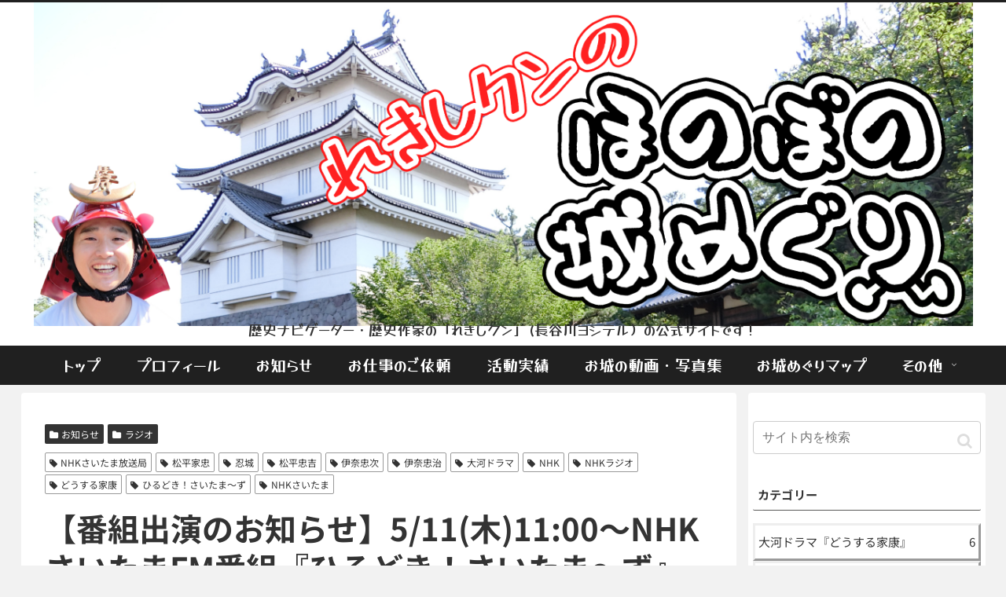

--- FILE ---
content_type: text/html; charset=utf-8
request_url: https://www.google.com/recaptcha/api2/anchor?ar=1&k=6Lf-tmUfAAAAAGLi4pusCh1DYdBfFxWrReY41K43&co=aHR0cHM6Ly9yZWtpc2hpLWt1bi5jb206NDQz&hl=en&v=PoyoqOPhxBO7pBk68S4YbpHZ&size=invisible&anchor-ms=20000&execute-ms=30000&cb=cgimxje98bn
body_size: 48741
content:
<!DOCTYPE HTML><html dir="ltr" lang="en"><head><meta http-equiv="Content-Type" content="text/html; charset=UTF-8">
<meta http-equiv="X-UA-Compatible" content="IE=edge">
<title>reCAPTCHA</title>
<style type="text/css">
/* cyrillic-ext */
@font-face {
  font-family: 'Roboto';
  font-style: normal;
  font-weight: 400;
  font-stretch: 100%;
  src: url(//fonts.gstatic.com/s/roboto/v48/KFO7CnqEu92Fr1ME7kSn66aGLdTylUAMa3GUBHMdazTgWw.woff2) format('woff2');
  unicode-range: U+0460-052F, U+1C80-1C8A, U+20B4, U+2DE0-2DFF, U+A640-A69F, U+FE2E-FE2F;
}
/* cyrillic */
@font-face {
  font-family: 'Roboto';
  font-style: normal;
  font-weight: 400;
  font-stretch: 100%;
  src: url(//fonts.gstatic.com/s/roboto/v48/KFO7CnqEu92Fr1ME7kSn66aGLdTylUAMa3iUBHMdazTgWw.woff2) format('woff2');
  unicode-range: U+0301, U+0400-045F, U+0490-0491, U+04B0-04B1, U+2116;
}
/* greek-ext */
@font-face {
  font-family: 'Roboto';
  font-style: normal;
  font-weight: 400;
  font-stretch: 100%;
  src: url(//fonts.gstatic.com/s/roboto/v48/KFO7CnqEu92Fr1ME7kSn66aGLdTylUAMa3CUBHMdazTgWw.woff2) format('woff2');
  unicode-range: U+1F00-1FFF;
}
/* greek */
@font-face {
  font-family: 'Roboto';
  font-style: normal;
  font-weight: 400;
  font-stretch: 100%;
  src: url(//fonts.gstatic.com/s/roboto/v48/KFO7CnqEu92Fr1ME7kSn66aGLdTylUAMa3-UBHMdazTgWw.woff2) format('woff2');
  unicode-range: U+0370-0377, U+037A-037F, U+0384-038A, U+038C, U+038E-03A1, U+03A3-03FF;
}
/* math */
@font-face {
  font-family: 'Roboto';
  font-style: normal;
  font-weight: 400;
  font-stretch: 100%;
  src: url(//fonts.gstatic.com/s/roboto/v48/KFO7CnqEu92Fr1ME7kSn66aGLdTylUAMawCUBHMdazTgWw.woff2) format('woff2');
  unicode-range: U+0302-0303, U+0305, U+0307-0308, U+0310, U+0312, U+0315, U+031A, U+0326-0327, U+032C, U+032F-0330, U+0332-0333, U+0338, U+033A, U+0346, U+034D, U+0391-03A1, U+03A3-03A9, U+03B1-03C9, U+03D1, U+03D5-03D6, U+03F0-03F1, U+03F4-03F5, U+2016-2017, U+2034-2038, U+203C, U+2040, U+2043, U+2047, U+2050, U+2057, U+205F, U+2070-2071, U+2074-208E, U+2090-209C, U+20D0-20DC, U+20E1, U+20E5-20EF, U+2100-2112, U+2114-2115, U+2117-2121, U+2123-214F, U+2190, U+2192, U+2194-21AE, U+21B0-21E5, U+21F1-21F2, U+21F4-2211, U+2213-2214, U+2216-22FF, U+2308-230B, U+2310, U+2319, U+231C-2321, U+2336-237A, U+237C, U+2395, U+239B-23B7, U+23D0, U+23DC-23E1, U+2474-2475, U+25AF, U+25B3, U+25B7, U+25BD, U+25C1, U+25CA, U+25CC, U+25FB, U+266D-266F, U+27C0-27FF, U+2900-2AFF, U+2B0E-2B11, U+2B30-2B4C, U+2BFE, U+3030, U+FF5B, U+FF5D, U+1D400-1D7FF, U+1EE00-1EEFF;
}
/* symbols */
@font-face {
  font-family: 'Roboto';
  font-style: normal;
  font-weight: 400;
  font-stretch: 100%;
  src: url(//fonts.gstatic.com/s/roboto/v48/KFO7CnqEu92Fr1ME7kSn66aGLdTylUAMaxKUBHMdazTgWw.woff2) format('woff2');
  unicode-range: U+0001-000C, U+000E-001F, U+007F-009F, U+20DD-20E0, U+20E2-20E4, U+2150-218F, U+2190, U+2192, U+2194-2199, U+21AF, U+21E6-21F0, U+21F3, U+2218-2219, U+2299, U+22C4-22C6, U+2300-243F, U+2440-244A, U+2460-24FF, U+25A0-27BF, U+2800-28FF, U+2921-2922, U+2981, U+29BF, U+29EB, U+2B00-2BFF, U+4DC0-4DFF, U+FFF9-FFFB, U+10140-1018E, U+10190-1019C, U+101A0, U+101D0-101FD, U+102E0-102FB, U+10E60-10E7E, U+1D2C0-1D2D3, U+1D2E0-1D37F, U+1F000-1F0FF, U+1F100-1F1AD, U+1F1E6-1F1FF, U+1F30D-1F30F, U+1F315, U+1F31C, U+1F31E, U+1F320-1F32C, U+1F336, U+1F378, U+1F37D, U+1F382, U+1F393-1F39F, U+1F3A7-1F3A8, U+1F3AC-1F3AF, U+1F3C2, U+1F3C4-1F3C6, U+1F3CA-1F3CE, U+1F3D4-1F3E0, U+1F3ED, U+1F3F1-1F3F3, U+1F3F5-1F3F7, U+1F408, U+1F415, U+1F41F, U+1F426, U+1F43F, U+1F441-1F442, U+1F444, U+1F446-1F449, U+1F44C-1F44E, U+1F453, U+1F46A, U+1F47D, U+1F4A3, U+1F4B0, U+1F4B3, U+1F4B9, U+1F4BB, U+1F4BF, U+1F4C8-1F4CB, U+1F4D6, U+1F4DA, U+1F4DF, U+1F4E3-1F4E6, U+1F4EA-1F4ED, U+1F4F7, U+1F4F9-1F4FB, U+1F4FD-1F4FE, U+1F503, U+1F507-1F50B, U+1F50D, U+1F512-1F513, U+1F53E-1F54A, U+1F54F-1F5FA, U+1F610, U+1F650-1F67F, U+1F687, U+1F68D, U+1F691, U+1F694, U+1F698, U+1F6AD, U+1F6B2, U+1F6B9-1F6BA, U+1F6BC, U+1F6C6-1F6CF, U+1F6D3-1F6D7, U+1F6E0-1F6EA, U+1F6F0-1F6F3, U+1F6F7-1F6FC, U+1F700-1F7FF, U+1F800-1F80B, U+1F810-1F847, U+1F850-1F859, U+1F860-1F887, U+1F890-1F8AD, U+1F8B0-1F8BB, U+1F8C0-1F8C1, U+1F900-1F90B, U+1F93B, U+1F946, U+1F984, U+1F996, U+1F9E9, U+1FA00-1FA6F, U+1FA70-1FA7C, U+1FA80-1FA89, U+1FA8F-1FAC6, U+1FACE-1FADC, U+1FADF-1FAE9, U+1FAF0-1FAF8, U+1FB00-1FBFF;
}
/* vietnamese */
@font-face {
  font-family: 'Roboto';
  font-style: normal;
  font-weight: 400;
  font-stretch: 100%;
  src: url(//fonts.gstatic.com/s/roboto/v48/KFO7CnqEu92Fr1ME7kSn66aGLdTylUAMa3OUBHMdazTgWw.woff2) format('woff2');
  unicode-range: U+0102-0103, U+0110-0111, U+0128-0129, U+0168-0169, U+01A0-01A1, U+01AF-01B0, U+0300-0301, U+0303-0304, U+0308-0309, U+0323, U+0329, U+1EA0-1EF9, U+20AB;
}
/* latin-ext */
@font-face {
  font-family: 'Roboto';
  font-style: normal;
  font-weight: 400;
  font-stretch: 100%;
  src: url(//fonts.gstatic.com/s/roboto/v48/KFO7CnqEu92Fr1ME7kSn66aGLdTylUAMa3KUBHMdazTgWw.woff2) format('woff2');
  unicode-range: U+0100-02BA, U+02BD-02C5, U+02C7-02CC, U+02CE-02D7, U+02DD-02FF, U+0304, U+0308, U+0329, U+1D00-1DBF, U+1E00-1E9F, U+1EF2-1EFF, U+2020, U+20A0-20AB, U+20AD-20C0, U+2113, U+2C60-2C7F, U+A720-A7FF;
}
/* latin */
@font-face {
  font-family: 'Roboto';
  font-style: normal;
  font-weight: 400;
  font-stretch: 100%;
  src: url(//fonts.gstatic.com/s/roboto/v48/KFO7CnqEu92Fr1ME7kSn66aGLdTylUAMa3yUBHMdazQ.woff2) format('woff2');
  unicode-range: U+0000-00FF, U+0131, U+0152-0153, U+02BB-02BC, U+02C6, U+02DA, U+02DC, U+0304, U+0308, U+0329, U+2000-206F, U+20AC, U+2122, U+2191, U+2193, U+2212, U+2215, U+FEFF, U+FFFD;
}
/* cyrillic-ext */
@font-face {
  font-family: 'Roboto';
  font-style: normal;
  font-weight: 500;
  font-stretch: 100%;
  src: url(//fonts.gstatic.com/s/roboto/v48/KFO7CnqEu92Fr1ME7kSn66aGLdTylUAMa3GUBHMdazTgWw.woff2) format('woff2');
  unicode-range: U+0460-052F, U+1C80-1C8A, U+20B4, U+2DE0-2DFF, U+A640-A69F, U+FE2E-FE2F;
}
/* cyrillic */
@font-face {
  font-family: 'Roboto';
  font-style: normal;
  font-weight: 500;
  font-stretch: 100%;
  src: url(//fonts.gstatic.com/s/roboto/v48/KFO7CnqEu92Fr1ME7kSn66aGLdTylUAMa3iUBHMdazTgWw.woff2) format('woff2');
  unicode-range: U+0301, U+0400-045F, U+0490-0491, U+04B0-04B1, U+2116;
}
/* greek-ext */
@font-face {
  font-family: 'Roboto';
  font-style: normal;
  font-weight: 500;
  font-stretch: 100%;
  src: url(//fonts.gstatic.com/s/roboto/v48/KFO7CnqEu92Fr1ME7kSn66aGLdTylUAMa3CUBHMdazTgWw.woff2) format('woff2');
  unicode-range: U+1F00-1FFF;
}
/* greek */
@font-face {
  font-family: 'Roboto';
  font-style: normal;
  font-weight: 500;
  font-stretch: 100%;
  src: url(//fonts.gstatic.com/s/roboto/v48/KFO7CnqEu92Fr1ME7kSn66aGLdTylUAMa3-UBHMdazTgWw.woff2) format('woff2');
  unicode-range: U+0370-0377, U+037A-037F, U+0384-038A, U+038C, U+038E-03A1, U+03A3-03FF;
}
/* math */
@font-face {
  font-family: 'Roboto';
  font-style: normal;
  font-weight: 500;
  font-stretch: 100%;
  src: url(//fonts.gstatic.com/s/roboto/v48/KFO7CnqEu92Fr1ME7kSn66aGLdTylUAMawCUBHMdazTgWw.woff2) format('woff2');
  unicode-range: U+0302-0303, U+0305, U+0307-0308, U+0310, U+0312, U+0315, U+031A, U+0326-0327, U+032C, U+032F-0330, U+0332-0333, U+0338, U+033A, U+0346, U+034D, U+0391-03A1, U+03A3-03A9, U+03B1-03C9, U+03D1, U+03D5-03D6, U+03F0-03F1, U+03F4-03F5, U+2016-2017, U+2034-2038, U+203C, U+2040, U+2043, U+2047, U+2050, U+2057, U+205F, U+2070-2071, U+2074-208E, U+2090-209C, U+20D0-20DC, U+20E1, U+20E5-20EF, U+2100-2112, U+2114-2115, U+2117-2121, U+2123-214F, U+2190, U+2192, U+2194-21AE, U+21B0-21E5, U+21F1-21F2, U+21F4-2211, U+2213-2214, U+2216-22FF, U+2308-230B, U+2310, U+2319, U+231C-2321, U+2336-237A, U+237C, U+2395, U+239B-23B7, U+23D0, U+23DC-23E1, U+2474-2475, U+25AF, U+25B3, U+25B7, U+25BD, U+25C1, U+25CA, U+25CC, U+25FB, U+266D-266F, U+27C0-27FF, U+2900-2AFF, U+2B0E-2B11, U+2B30-2B4C, U+2BFE, U+3030, U+FF5B, U+FF5D, U+1D400-1D7FF, U+1EE00-1EEFF;
}
/* symbols */
@font-face {
  font-family: 'Roboto';
  font-style: normal;
  font-weight: 500;
  font-stretch: 100%;
  src: url(//fonts.gstatic.com/s/roboto/v48/KFO7CnqEu92Fr1ME7kSn66aGLdTylUAMaxKUBHMdazTgWw.woff2) format('woff2');
  unicode-range: U+0001-000C, U+000E-001F, U+007F-009F, U+20DD-20E0, U+20E2-20E4, U+2150-218F, U+2190, U+2192, U+2194-2199, U+21AF, U+21E6-21F0, U+21F3, U+2218-2219, U+2299, U+22C4-22C6, U+2300-243F, U+2440-244A, U+2460-24FF, U+25A0-27BF, U+2800-28FF, U+2921-2922, U+2981, U+29BF, U+29EB, U+2B00-2BFF, U+4DC0-4DFF, U+FFF9-FFFB, U+10140-1018E, U+10190-1019C, U+101A0, U+101D0-101FD, U+102E0-102FB, U+10E60-10E7E, U+1D2C0-1D2D3, U+1D2E0-1D37F, U+1F000-1F0FF, U+1F100-1F1AD, U+1F1E6-1F1FF, U+1F30D-1F30F, U+1F315, U+1F31C, U+1F31E, U+1F320-1F32C, U+1F336, U+1F378, U+1F37D, U+1F382, U+1F393-1F39F, U+1F3A7-1F3A8, U+1F3AC-1F3AF, U+1F3C2, U+1F3C4-1F3C6, U+1F3CA-1F3CE, U+1F3D4-1F3E0, U+1F3ED, U+1F3F1-1F3F3, U+1F3F5-1F3F7, U+1F408, U+1F415, U+1F41F, U+1F426, U+1F43F, U+1F441-1F442, U+1F444, U+1F446-1F449, U+1F44C-1F44E, U+1F453, U+1F46A, U+1F47D, U+1F4A3, U+1F4B0, U+1F4B3, U+1F4B9, U+1F4BB, U+1F4BF, U+1F4C8-1F4CB, U+1F4D6, U+1F4DA, U+1F4DF, U+1F4E3-1F4E6, U+1F4EA-1F4ED, U+1F4F7, U+1F4F9-1F4FB, U+1F4FD-1F4FE, U+1F503, U+1F507-1F50B, U+1F50D, U+1F512-1F513, U+1F53E-1F54A, U+1F54F-1F5FA, U+1F610, U+1F650-1F67F, U+1F687, U+1F68D, U+1F691, U+1F694, U+1F698, U+1F6AD, U+1F6B2, U+1F6B9-1F6BA, U+1F6BC, U+1F6C6-1F6CF, U+1F6D3-1F6D7, U+1F6E0-1F6EA, U+1F6F0-1F6F3, U+1F6F7-1F6FC, U+1F700-1F7FF, U+1F800-1F80B, U+1F810-1F847, U+1F850-1F859, U+1F860-1F887, U+1F890-1F8AD, U+1F8B0-1F8BB, U+1F8C0-1F8C1, U+1F900-1F90B, U+1F93B, U+1F946, U+1F984, U+1F996, U+1F9E9, U+1FA00-1FA6F, U+1FA70-1FA7C, U+1FA80-1FA89, U+1FA8F-1FAC6, U+1FACE-1FADC, U+1FADF-1FAE9, U+1FAF0-1FAF8, U+1FB00-1FBFF;
}
/* vietnamese */
@font-face {
  font-family: 'Roboto';
  font-style: normal;
  font-weight: 500;
  font-stretch: 100%;
  src: url(//fonts.gstatic.com/s/roboto/v48/KFO7CnqEu92Fr1ME7kSn66aGLdTylUAMa3OUBHMdazTgWw.woff2) format('woff2');
  unicode-range: U+0102-0103, U+0110-0111, U+0128-0129, U+0168-0169, U+01A0-01A1, U+01AF-01B0, U+0300-0301, U+0303-0304, U+0308-0309, U+0323, U+0329, U+1EA0-1EF9, U+20AB;
}
/* latin-ext */
@font-face {
  font-family: 'Roboto';
  font-style: normal;
  font-weight: 500;
  font-stretch: 100%;
  src: url(//fonts.gstatic.com/s/roboto/v48/KFO7CnqEu92Fr1ME7kSn66aGLdTylUAMa3KUBHMdazTgWw.woff2) format('woff2');
  unicode-range: U+0100-02BA, U+02BD-02C5, U+02C7-02CC, U+02CE-02D7, U+02DD-02FF, U+0304, U+0308, U+0329, U+1D00-1DBF, U+1E00-1E9F, U+1EF2-1EFF, U+2020, U+20A0-20AB, U+20AD-20C0, U+2113, U+2C60-2C7F, U+A720-A7FF;
}
/* latin */
@font-face {
  font-family: 'Roboto';
  font-style: normal;
  font-weight: 500;
  font-stretch: 100%;
  src: url(//fonts.gstatic.com/s/roboto/v48/KFO7CnqEu92Fr1ME7kSn66aGLdTylUAMa3yUBHMdazQ.woff2) format('woff2');
  unicode-range: U+0000-00FF, U+0131, U+0152-0153, U+02BB-02BC, U+02C6, U+02DA, U+02DC, U+0304, U+0308, U+0329, U+2000-206F, U+20AC, U+2122, U+2191, U+2193, U+2212, U+2215, U+FEFF, U+FFFD;
}
/* cyrillic-ext */
@font-face {
  font-family: 'Roboto';
  font-style: normal;
  font-weight: 900;
  font-stretch: 100%;
  src: url(//fonts.gstatic.com/s/roboto/v48/KFO7CnqEu92Fr1ME7kSn66aGLdTylUAMa3GUBHMdazTgWw.woff2) format('woff2');
  unicode-range: U+0460-052F, U+1C80-1C8A, U+20B4, U+2DE0-2DFF, U+A640-A69F, U+FE2E-FE2F;
}
/* cyrillic */
@font-face {
  font-family: 'Roboto';
  font-style: normal;
  font-weight: 900;
  font-stretch: 100%;
  src: url(//fonts.gstatic.com/s/roboto/v48/KFO7CnqEu92Fr1ME7kSn66aGLdTylUAMa3iUBHMdazTgWw.woff2) format('woff2');
  unicode-range: U+0301, U+0400-045F, U+0490-0491, U+04B0-04B1, U+2116;
}
/* greek-ext */
@font-face {
  font-family: 'Roboto';
  font-style: normal;
  font-weight: 900;
  font-stretch: 100%;
  src: url(//fonts.gstatic.com/s/roboto/v48/KFO7CnqEu92Fr1ME7kSn66aGLdTylUAMa3CUBHMdazTgWw.woff2) format('woff2');
  unicode-range: U+1F00-1FFF;
}
/* greek */
@font-face {
  font-family: 'Roboto';
  font-style: normal;
  font-weight: 900;
  font-stretch: 100%;
  src: url(//fonts.gstatic.com/s/roboto/v48/KFO7CnqEu92Fr1ME7kSn66aGLdTylUAMa3-UBHMdazTgWw.woff2) format('woff2');
  unicode-range: U+0370-0377, U+037A-037F, U+0384-038A, U+038C, U+038E-03A1, U+03A3-03FF;
}
/* math */
@font-face {
  font-family: 'Roboto';
  font-style: normal;
  font-weight: 900;
  font-stretch: 100%;
  src: url(//fonts.gstatic.com/s/roboto/v48/KFO7CnqEu92Fr1ME7kSn66aGLdTylUAMawCUBHMdazTgWw.woff2) format('woff2');
  unicode-range: U+0302-0303, U+0305, U+0307-0308, U+0310, U+0312, U+0315, U+031A, U+0326-0327, U+032C, U+032F-0330, U+0332-0333, U+0338, U+033A, U+0346, U+034D, U+0391-03A1, U+03A3-03A9, U+03B1-03C9, U+03D1, U+03D5-03D6, U+03F0-03F1, U+03F4-03F5, U+2016-2017, U+2034-2038, U+203C, U+2040, U+2043, U+2047, U+2050, U+2057, U+205F, U+2070-2071, U+2074-208E, U+2090-209C, U+20D0-20DC, U+20E1, U+20E5-20EF, U+2100-2112, U+2114-2115, U+2117-2121, U+2123-214F, U+2190, U+2192, U+2194-21AE, U+21B0-21E5, U+21F1-21F2, U+21F4-2211, U+2213-2214, U+2216-22FF, U+2308-230B, U+2310, U+2319, U+231C-2321, U+2336-237A, U+237C, U+2395, U+239B-23B7, U+23D0, U+23DC-23E1, U+2474-2475, U+25AF, U+25B3, U+25B7, U+25BD, U+25C1, U+25CA, U+25CC, U+25FB, U+266D-266F, U+27C0-27FF, U+2900-2AFF, U+2B0E-2B11, U+2B30-2B4C, U+2BFE, U+3030, U+FF5B, U+FF5D, U+1D400-1D7FF, U+1EE00-1EEFF;
}
/* symbols */
@font-face {
  font-family: 'Roboto';
  font-style: normal;
  font-weight: 900;
  font-stretch: 100%;
  src: url(//fonts.gstatic.com/s/roboto/v48/KFO7CnqEu92Fr1ME7kSn66aGLdTylUAMaxKUBHMdazTgWw.woff2) format('woff2');
  unicode-range: U+0001-000C, U+000E-001F, U+007F-009F, U+20DD-20E0, U+20E2-20E4, U+2150-218F, U+2190, U+2192, U+2194-2199, U+21AF, U+21E6-21F0, U+21F3, U+2218-2219, U+2299, U+22C4-22C6, U+2300-243F, U+2440-244A, U+2460-24FF, U+25A0-27BF, U+2800-28FF, U+2921-2922, U+2981, U+29BF, U+29EB, U+2B00-2BFF, U+4DC0-4DFF, U+FFF9-FFFB, U+10140-1018E, U+10190-1019C, U+101A0, U+101D0-101FD, U+102E0-102FB, U+10E60-10E7E, U+1D2C0-1D2D3, U+1D2E0-1D37F, U+1F000-1F0FF, U+1F100-1F1AD, U+1F1E6-1F1FF, U+1F30D-1F30F, U+1F315, U+1F31C, U+1F31E, U+1F320-1F32C, U+1F336, U+1F378, U+1F37D, U+1F382, U+1F393-1F39F, U+1F3A7-1F3A8, U+1F3AC-1F3AF, U+1F3C2, U+1F3C4-1F3C6, U+1F3CA-1F3CE, U+1F3D4-1F3E0, U+1F3ED, U+1F3F1-1F3F3, U+1F3F5-1F3F7, U+1F408, U+1F415, U+1F41F, U+1F426, U+1F43F, U+1F441-1F442, U+1F444, U+1F446-1F449, U+1F44C-1F44E, U+1F453, U+1F46A, U+1F47D, U+1F4A3, U+1F4B0, U+1F4B3, U+1F4B9, U+1F4BB, U+1F4BF, U+1F4C8-1F4CB, U+1F4D6, U+1F4DA, U+1F4DF, U+1F4E3-1F4E6, U+1F4EA-1F4ED, U+1F4F7, U+1F4F9-1F4FB, U+1F4FD-1F4FE, U+1F503, U+1F507-1F50B, U+1F50D, U+1F512-1F513, U+1F53E-1F54A, U+1F54F-1F5FA, U+1F610, U+1F650-1F67F, U+1F687, U+1F68D, U+1F691, U+1F694, U+1F698, U+1F6AD, U+1F6B2, U+1F6B9-1F6BA, U+1F6BC, U+1F6C6-1F6CF, U+1F6D3-1F6D7, U+1F6E0-1F6EA, U+1F6F0-1F6F3, U+1F6F7-1F6FC, U+1F700-1F7FF, U+1F800-1F80B, U+1F810-1F847, U+1F850-1F859, U+1F860-1F887, U+1F890-1F8AD, U+1F8B0-1F8BB, U+1F8C0-1F8C1, U+1F900-1F90B, U+1F93B, U+1F946, U+1F984, U+1F996, U+1F9E9, U+1FA00-1FA6F, U+1FA70-1FA7C, U+1FA80-1FA89, U+1FA8F-1FAC6, U+1FACE-1FADC, U+1FADF-1FAE9, U+1FAF0-1FAF8, U+1FB00-1FBFF;
}
/* vietnamese */
@font-face {
  font-family: 'Roboto';
  font-style: normal;
  font-weight: 900;
  font-stretch: 100%;
  src: url(//fonts.gstatic.com/s/roboto/v48/KFO7CnqEu92Fr1ME7kSn66aGLdTylUAMa3OUBHMdazTgWw.woff2) format('woff2');
  unicode-range: U+0102-0103, U+0110-0111, U+0128-0129, U+0168-0169, U+01A0-01A1, U+01AF-01B0, U+0300-0301, U+0303-0304, U+0308-0309, U+0323, U+0329, U+1EA0-1EF9, U+20AB;
}
/* latin-ext */
@font-face {
  font-family: 'Roboto';
  font-style: normal;
  font-weight: 900;
  font-stretch: 100%;
  src: url(//fonts.gstatic.com/s/roboto/v48/KFO7CnqEu92Fr1ME7kSn66aGLdTylUAMa3KUBHMdazTgWw.woff2) format('woff2');
  unicode-range: U+0100-02BA, U+02BD-02C5, U+02C7-02CC, U+02CE-02D7, U+02DD-02FF, U+0304, U+0308, U+0329, U+1D00-1DBF, U+1E00-1E9F, U+1EF2-1EFF, U+2020, U+20A0-20AB, U+20AD-20C0, U+2113, U+2C60-2C7F, U+A720-A7FF;
}
/* latin */
@font-face {
  font-family: 'Roboto';
  font-style: normal;
  font-weight: 900;
  font-stretch: 100%;
  src: url(//fonts.gstatic.com/s/roboto/v48/KFO7CnqEu92Fr1ME7kSn66aGLdTylUAMa3yUBHMdazQ.woff2) format('woff2');
  unicode-range: U+0000-00FF, U+0131, U+0152-0153, U+02BB-02BC, U+02C6, U+02DA, U+02DC, U+0304, U+0308, U+0329, U+2000-206F, U+20AC, U+2122, U+2191, U+2193, U+2212, U+2215, U+FEFF, U+FFFD;
}

</style>
<link rel="stylesheet" type="text/css" href="https://www.gstatic.com/recaptcha/releases/PoyoqOPhxBO7pBk68S4YbpHZ/styles__ltr.css">
<script nonce="qBnFlrkUuQSWnrE8cTIPHQ" type="text/javascript">window['__recaptcha_api'] = 'https://www.google.com/recaptcha/api2/';</script>
<script type="text/javascript" src="https://www.gstatic.com/recaptcha/releases/PoyoqOPhxBO7pBk68S4YbpHZ/recaptcha__en.js" nonce="qBnFlrkUuQSWnrE8cTIPHQ">
      
    </script></head>
<body><div id="rc-anchor-alert" class="rc-anchor-alert"></div>
<input type="hidden" id="recaptcha-token" value="[base64]">
<script type="text/javascript" nonce="qBnFlrkUuQSWnrE8cTIPHQ">
      recaptcha.anchor.Main.init("[\x22ainput\x22,[\x22bgdata\x22,\x22\x22,\[base64]/[base64]/[base64]/bmV3IHJbeF0oY1swXSk6RT09Mj9uZXcgclt4XShjWzBdLGNbMV0pOkU9PTM/bmV3IHJbeF0oY1swXSxjWzFdLGNbMl0pOkU9PTQ/[base64]/[base64]/[base64]/[base64]/[base64]/[base64]/[base64]/[base64]\x22,\[base64]\x22,\x22wrXCt8KLfsOzccOUw5zCu8KDHsOFEsKYw7Yewow+wp7CiMKQw54hwp5aw47DhcKTHcK7WcKRfzbDlMKdw4o/FFXCk8OOAH3DkTjDtWLCrUgRfwLCgxTDjVdDOkZRc8OcZMOIw4xoN2TCpRtMLsKGbjZQwp8Hw6bDlsKmMsKwwo3ChsKfw7NZw6ZaNcK6OX/DvcOJX8Onw5TDpgfClcO1wp4GGsO/MR7CksOhGkxgHcOTw7TCmQzDvMOaBE4YwpnDumbChcOswrzDq8O6VRbDh8KPwoTCvHvCsFwcw6rDkcKTwroyw6IEwqzCrsKswoLDrVfDqcKpwpnDn0tBwqhpw7M7w5nDusK+asKBw58SMsOMX8K+Ug/CjMK3woATw7fCsi3CmDo0cgzCniEhwoLDgB8rdyfCowTCp8ODZsKrwo8aQgzDh8KnOUI5w6DCncOew4TCtMKZbsOwwpFKDFvCucOxbmMyw7/ClF7ChcKZw4jDvWzDt2/Cg8KhRmdyO8Kmw5YeBm3DmcK6wr4fIGDCvsK5eMKQDjMYDsK/[base64]/wphJfCJ2UEJvwoMlw57DusK+K8K/wojDkE/CgMOcNMOew7Zzw5ENw7YSbExWXBvDsBFsYsKkwpVSdjzDgMO9Yk9/w5lhQcO1OMO0ZxY0w7MxDsOcw5bClsKjZw/Cg8O8Gmwzw6oqQy1SXMK+wqLCtEpjPMOww6bCrMKVwqnDkhXChcOYw4/DlMOdWcOWwoXDvsOjHsKewrvDicOXw4ASeMOvwqwZw6DCnixIwr8Cw5scwq0FWAXClRdLw78oRMOfZsO/V8KVw6ZrE8KcUMKgw4TCk8OJSMKTw7XCuTMNbinCp13DmxbCtMKhwoFawrISwoEvL8K3wrJCw6t3DULCrsOUwqPCq8OqwpnDi8OLwpDDvXTCj8Kjw5tMw6IPw4rDiELCjw3CkCgpQcOmw4Rkw5TDihjDqGzCgTMYK1zDnkvDl2QHw6wURU7Cj8Olw6/DvMOGwrtzDMOTK8O0L8O7TcKjwoUcw44tAcOww74bwo/DjUYMLsOJdsO4F8KNNgPCoMK6NwHCu8KPwqrCsVTCl2MwU8OVwpTChSwRWBx/wpjCpcOMwo4Vw4sCwr3Clj4ow5/DtsO2wrYCIGfDlsKgH01tHUfDpcKBw4Uhw4dpGcKzRXjCjHA4U8Krw4HDlBBQFngnw5fCvBJ+wqYCwqHChUPDsmNJAcKdWnzCisKDwqYxSwrDkBXCqRxuwrnDkcK6ecOTw7Anw7nDn8KyAXsYL8O7w57CgsKRR8OtRRPDu2lmSsKuw4/CrAx3w6pzwrclYWHDpsO0fyPDhHByS8Ojw4BRShTCnlnDqsKSw7XDrUrCk8KCw4pswpLCmDZTLVosEWhDw6Y7w4fCqj7Djh7CqhJaw5BKEEAyITDDkcO8HcOJw6MWD1drIz3DpcKMexx5XkcGc8OUasOSMCxcbzrCnsOzZcKVY2pTWiZuDzIQwrvDvjB/[base64]/[base64]/DtsOVw5Zlwod3w7zCpMK6wp7CiMKefWDCqMKRw51GIAk8wpo7fsOHasKSHMKgw5FgwqHDlMKew54XbMO5wrzDjWd8wozDncO3S8OowqU0asKLRMKwBcOoRcKVw5vDun7Dl8K/EsK7VwTCkiPCgUwMwo9ZwpvCrVfCp2zCqMKsU8O3dCzDpcOiLMOKU8OIFh3CrsOuwqTDkkZMH8ORH8Kkw6fDoB7CjcOfwojCjsKAXsK6w4rCtsKywrXDshhVP8KgcMOAJiweBsOMSibDuxDDoMKoWsK/[base64]/CtsKqV0LCocKeCFZnw5vDpMKRwoPDvcO9LH0IRMKhw6QBNxNWwrs/HMK5XsKSw4JIVsKDLjsnesO1EMOKw5vCsMO4w4IqTcKmJw3Cq8OgJR7CjsKbwoLCrHvCiMKmLhJ/PsOzw6TDi38Iw53CgsKcS8Kjw75kFMKjaXXCp8KywpfCjgvCuEMdwrEFXVF4w4jChwt+w5lmw5bCiMKBwrTDlcOSEWA4wq51wq5gRMK6THDDmg/CjF0dw5TDp8KbWcKxZiUWwqZpwqDDuQ4MaAVeCipTwrnCpMKPO8Oxw7DCosKBBikMARpjHlzDqy3Dj8KecSzCiMK6JcK0bcK6w6Iuw5ZJwqnCpHFyOsOqwq8yc8OVw57ChsOyIcOuRx7CscKjNVbCtcOhFMOnw4rDp27Cq8Ohw6LDom/CmzXChVvDnzk0woQ3w5g9R8OOwrkvUw1/wqDDgzfDrsOFfcOpNV7DmsKLw4vClUwFw78JeMOUw4Bsw5piLsKzUcOZwrZIZE8aJcKbw79oU8KQw7jCvMOEKsKTIcOVw5nClE0tGS4Ow4BsXnzChD/[base64]/wqRYw5XDp2HDohbCmMO+U8O8wr1ISkUrV8OpPsOMVyFvXkBVeMKINsOqVMKXw7VoCQlewprCq8Khc8OPBcO+wrrDtMK5woDCuFDDjXojUsO9GsKLJ8OxEsO7FsOYw5c0w6MMwrXChsOqZy10VcKPw6/Cln3Di1tfOcKROh0wBgnDr3EdEW/DiyHDvsOsw7nCi0BAwrTCvV8jYkx0dsKiwp0Qw6Vfw6ZQB2TCsn8hwpcdbHnDvD7DsDPDksOmw5TCkyRVK8OHwqTDusOxIW4TdXI/woUgRcKiwofCnXdlwpFnb0cWw7d0w6vCnnssSjlww7RdcsK2JsKXwp7Dj8K5wqJ9w4XCtlHDvMK+wr8CL8K9woZYw75TBnFEw50bbsK0EzPDucO5cMO8XMOrEMKBNcKtUBTCs8K/[base64]/Csklgw68gw7Nxw4hhw7cjw5/DqcOTTsKOVcKEwq3ClsOlw45fdMOINizCkcKaw5jCncKTwoM2GXnDnUHCisOyHBstw7nDpcKzFwTCslLDnzpRw6/CosOtfjNRS1s4wqcjw7vCoQUcw6NrS8ONwo4Iw6wfw5HCrA9Nw75rwozDplNtMsKaPsKbP3XDiER7UsO6w71Xwp7CnRFzw4NPwrQYdMK0wotowqvDu8Ktwo8TbWDCtV/ChcOLSXPDr8OlNlPDjMOcwpxfImYFYVtEw7VOOMKCNH90KFghIsOdNcK9w4U1TwHCmlolw44/wop6w6jClkrCtMOqQFADCsKlNVV4E3PDlk5GAMKLw60OZ8K5SUjCrxs9NynDr8O9w5fChMKww4DDkyzDtMKIHE/[base64]/Dik/CncOZM8KPBcKeAcK9P3jCgMOUwqjDkix/wrHDqcKfwqHCujljwp3DlsKnwoBvwpFHw4nDrRocPUjDisOuVsKQwrFEw7XChCXClH0mw59hw4bCoB3DgylJFsO/DnHDiMK1EgrDuVsKL8KcwqPDrsK7RcKjIWtuw7llEcK4wpHDgMKWwqPCo8O2djYGwp7DmAJbDcKtw67CmTo/[base64]/wrLDthfCrSAaeiVTwrDCrTrDtAfCsiFTwo/CuwbCvRgxw5oHw4PDuhDCmMKKXsKQwonDvcOnw6seOixzw5tFHMKfwpDCqkPCl8KEw7cWwpHCjMKWw5PCoQFqwp7DkD5lEcONKSpXwpHDpcOhw6PDtTd9ccK/[base64]/Cu2LDt27DhMKvwp90wrPCm8Oqw7xuZDFGG8O9SUIGwozCtFBGahhcTcOgRMOswr/DuCwvwrHDiBRow4rDgsOOwohxworDq3HCiXTDq8KhYcKKdsOZwrA6w6Fuwo3ChMOqVX9hamPCgMKCw5p/[base64]/wrfDrsOGwqArDjXCrzpbw5FFw5QPw4Qiw6ANwpfCvcOGw59IW8KBCAbDrMKwwrlGwqvDq17DpcOSw5kKM2pMw6bCn8Kbw5hIBx58wq3Cl0XClcObT8Kpw5XCh3ZTwrZAw78kwqXCs8Klw7hSc3DDtwjDskXCtcK0U8K4woVAwr7DvMO/PljCtyfCv0XCq3DChMOaXcO6acKXT3TDusKLw4bCrcOaDcKzw6fDq8O2YcOJHMK4LMOLw4ReeMODEsO+w6XCtMKbwqJvwopFwq8Ww7wew7LDqcKMw5jCl8OJSxwpNi1sa1BSwqgbw6/[base64]/Cq2zCqDLDnsOAwrTCozfCksOQbcKdw7YMwpTCuHoiLiYgN8KaNB1HPsOqA8KcQS/DnTPDoMKUOzZuwpIUw5V1w6TDi8OudkIWScKuw47ChBLDmjfCisKBwr7Cq0lzeAszwrNQw5nCplzDqkbCrRZgw7LCpFDCrlrDmjnDj8OSwpAtw4cCUHDCncKUw5ESwrM/TcO0w5jDrMONw7LClDtFwofCuMKLDMO7wrHDtcO0w7dlw5DCtcK+w4QRwqXCucOTw6dvw6DCjWtOwo/CmMOUwrdzwphPwqgdE8KwUyjDvEjDnMKSwoAnwq3DqMOKWVjCtsKSwo/CjmtEH8KZw5hdwpTCsMKAVcKZBRnCtRPCpRzDv0I8I8KmUCbCtsKPwodJwow4NsOAwqXCgwHCr8O5BF3DrHM8F8OkaMKePz/CozHDrSPDjh0yIcKRwpTCt2FrLFkOZw5EAVtOw6kgCQzChQ/DvcKFw4XDh0AeQgHDqDt4fUXCv8ONwrUhVsKCDkopwrxSUnhUw63Dr8Oqw6DCjygMwo5UXS40woE8w6PChiZMwqtIPMK/wq3Cm8OKw4Ybw5BVNMOVwrbCpMK5O8O+w53DtlHDnFPCmcOmwoHCmiQiISZ6wq3DqHnDh8KUBQDClAZGwqXDpgrConImw6gHw4PDrMOmw4kzwoTCqhTCocOzw7gESg8xwpRzDcK/w6LDmmPDqhvDijvDq8OTw5FDwqXDpsOlwonCizdBTsOvwqXCkcKjwrALc3XDgMK0w6IRBMKiwrrCjsOdw63Ct8KKw5DDqDrDvsKgwotJw6RZw5wyF8KIYsKgwp1sF8OFw5bCk8Olw4U/bTtoSi7CsRbCsXXDthTClkUkXsKBS8OQJMK8YQZ9w645PxPCgTHCncO5PsKLwq/Cs2pqwpJLLsO/KsKHwrB5ecKvR8K3NxxHwo9YWgFkdsKLw5PDnQTDsDlLw4fDjsKoRsOEw5jCmTzCh8KxPMOSEDNwPMOUTTJ8woUxwrQLw4low7B/[base64]/[base64]/[base64]/Cj8OEwo8aw5TDv8KCDBAfwphBwoDDpcKwTRYeWMKjIgtGwpYSwpbDjVA5EsKow44SB2tvW39sLBhPw5EJPsOZIcOaHh/[base64]/[base64]/Cvm5wAcKdTmUVwpPDtMKMM8KhYMKHwoZxwqrCuxEYwpkAc1PDh1w9w4ttP0vCtcK7RAxkNnbDlsK9VA7CmGbDkBJWBVFtwq/DpjzDpkNJw6nDtgwpw5cow6U2QMOMw41/[base64]/[base64]/CqSFfEnPDi3sMwpoowoHDo8OkZSR5wo/CnFV0w5DCkcO5DcOFW8KaHiYjw6/[base64]/DjMK5XEDDmsKkGsOEGMOIw6bCiwBLecKMw6l3AErDtyDCiCrCrsKrwp1ZWWbCksKdw6/DuxhyVMOkw5vDqMKGfkHDg8OiwrAbPjJew7k4wrLDosOIPMKVw7DCpcKowoArw5hVwpM2w6bDv8K0VcK9ZHXCv8KMfhcGM0PDoz9HNHrCmcOITcKqwoA3w7Qow5lzw5LCu8KVw7lIw5nCnsKIw6p6w4fDjMOWwqYZGsOMdsOrU8KNSX5cF0fCkMOtPsKqw4/CusK/w63CtWY0wo3CrDgRLlfCsHbDgWDCqcOZRRvCm8KUEwQuw7fCjcKnwqhvXMKBwq0Fw6w5wolqPB1qUcKMwrdywoPChlvDmMKUAyzDvjLDncKtwpFKYGowMR/[base64]/CmGZvwpBww4ITMDEoY8KvKmvDjXHCl8KSw7cnw6dBw6tPRFhwNcKBACbDtcKUbcObeh59aGjDm0V3wq7DhFd2LsKww7NAwpZ2w5oYwq1GVEZiI8OKS8O+w6ZHwqRiw7/DuMK8FsKzwrRgJCkJSMKaw75QCQgdSx4kwqLDnMOdDsKXZcOkFBTCoz/[base64]/w6TDsEdDPMOsw4XDisOJCV9Sw7DCslHDrnvDgh7CvsKhVghEMMO1RMO3wphsw7/[base64]/Ch2VQwpF+KmgMwqV+PlnDhHluw78MMVliwoLCmmoXwp1tKMKceDHDmHvChsOzw7/DmcKAdcOvwqM+wqTCtsOLwrp9N8OQw6HChcOGIcKfJi7DiMOUXCTDmUQ8OsKNwobDhsOxb8K2NsK5wrrDh1HCvAfDqBTCvF7CnMObFzcOw5Zkw63DicKUHlzDqFfCqCM/[base64]/QEV7FsK0wqIWHsK6w7LDiWjDgsOFw7BSW8OnU2rCgMKIAxocdwVowo9gwptNQWnDj8OOQmbDmsKDHlgBwrVDDMOPw6jCqijCmHPCtXrDtsKEwq3CvcOkFMKdT3vDqltMw5hFbcO9w6ABw5UDFcOxHB3DtsKZW8KGw6HDh8KzXUQTMcK/wrXDi3Z8wo/Cj2TChsOxGcOPFAnDjATDuz7CqMOUKWPDmyIewqZGLFt8HsOcw55EDcKSw77Cp13DkXPDscO2w7HDuCpRwovDoBhcJMOfwrbDmG7CqAtKw6PCj3cWwqfCrMKiYsODbcKqw7HCilB/KxvDp3pvwotpfybCvhASwp3CvsKsfzs4wrBfw7Bewo0Nw7ocBcO8Y8O7woZUwqM8QUvDujk/fsOowoDDr21Kwpgzw7zDisOcBsO4IsO0Mh8twp4Sw5PChcOGI8OEL3drfMO9PQTDvFHDmUXDscKIRMOcw41rGMO+w5bCsWo1wpnCkcOwQ8KOwpHChwvDphp7wr0mw7sVwps4wq8Ow7krFMK/[base64]/CtMO2wrTCqx/Cnh57f8OnBMKVSk/DkcOUYQMISsO3UU0MATzDpsOywrfDiVXDnsKWw7AowoIYw7oOwqskQnTCoMOeJ8K0IsO7IsKAWcK/w6x7w6h0SRE7eUIKw5LDo0HDrFQAwr/Cg8OuNnxdOhTDjsKSEAFmG8OtMx3Ch8KMAAgjw6l0wq7CocOnEVDCrxDDp8KkwobCusKVN07CiXnDr0HCoMKkA2bDn0YPDgbCjy48w4vDvMOnd0zDvSAAw7fClMK+w4HCpsKXXy1lVghHB8KgwrFfHMO6OUplw7I/w77Cum/DrcO2w6heGFtHwoBew4VFw63Dui/CsMOmw5Ylwowuw5jDtWpYMFDDhg7CgUZDDxUiWcKRwqBJH8KJwr7Ck8OoTMOIwqbCuMO3MFNvQTDCkMO9wrIYXTPCol0IfH8jHMOSUTrDlsKywq0uGDlfXhDDoMK7UsKnHMKOwpbDjMO/BkLDvFfCgUYFw7PCl8OvcUvDoi5ZaDnDlSw+wrQvO8OqWSDDjxvCocKbC1cfK3bCrAcmw5YXV3cOwrUGwoAoUFjDk8OKwrLCjVQhS8KWAcKXY8ODdXA+OcKsDMKOwpJmw6rDsiEOGA/DlB0gI8OUfid/LxYHHmpaKBTCo0LDpEHDvD8twpYgw69zScKKD0czM8Ouw5vCi8Odw6LClkBqwqQfTMOsYMKZbA7CnWhzwq9gKTzCqx7Ct8OvwqHCo1BNEjTDjShrRsO/[base64]/DvcOiw5LDgcK/wogYw5jDj2jDi8OnBMKrw7rDlsONwoHComvCh1NMW3TCnQ8Aw6kQw7PChTLDg8Kxw5LDgBAvaMKyw5jDp8O3M8O9wotEw47CqsOXwq3DjMKewqrCrcOwLEp4XGdawqx0DsK6c8KyWzx0ZhNqw5/DhcOwwrFSworDlgxQwqsIwqPDow/CkFY/woTDuQnDncKSWnQCTiTClMOoUsO2wok4eMKIwoXCkxTCncKPL8ObEBLDrBE4wrjDpzjDjDNzacKyw6vCrjLChsO3esKfcGxFRsOGw7p0IRLCmHnCtFppZ8ObOcOqw4rDuwjDucKcRAfDsnHDnn4cfsKnwqbCgwbCoTjDmlXDt2HDmXzCqTxDGn/Co8K2G8ORwq3CicO8RQIHwqbDssOrwqkyWDQ8NMOZwplCdMO0w59hwq3Ct8K3E2g1worCuCUiw7XDmUVtwqAJwph9dnDCpcOHwqbCqsKWDSzCqkbCn8KUO8O3wohEWnbDqnDDrVEkb8O1w7UqScKLLRPCv13DrzxEw7RQNBzDtsKtw7YWwo3DkV/DtmZqESFbOsOLdXsHw7RLH8Ofw5VMwpBMWjsCw4xKw6rDo8OFL8O5w5DCpw3DqkklSHXDssKobhdaw5XClRfCr8KSw4otFWzDncOuND7CusOrPik5Y8K3LMOZw6p+GEvDqsO/wq3DoijCrcKoZsKsN8O6I8ODcjUrUsKIwq/DknQowocdPVfDqkrDqjDCu8ORCAsDw4vDmMOCwr7Cq8OQwrsiw69vw4YBw5lZwqMWwpzDmMKLw7VvwrlhYzbCtMKpwrg4wrZNw71aHcO9CcO7w4jCtcOJw4saD1fDisOSw7fCvGTDs8K2wr3Dl8OFw4J/Y8OkY8O3T8ODZ8O0wqogbsOPfTRfw4HDoTozw51Mw5jDlAPDhMOAXcOSECLDpMKbw7/[base64]/DpcKkw4vCi08QSQfCpMKvw45GLnhbP8KKNzxtw5pBwp0mR3DCvsO+AsOywqRYw4NhwpMxw79LwpQXw4nCvGrCt3osMMKSGF0UQcOLb8OODhXCkxIiMWF1JRwTI8OowpBSw70vwrPDv8KmC8KLJMOww4TCvMKDXEfDl8Knw4vDjx84wqI2w6/DpcO6MMOzF8OSCVVUwrM1CMK6Nm4IwoLDqB3DsAZ8wrRhOgfDlMKFGWhhDAXDq8OGwoM9DMKJw4vCnsOsw4PDjBUGWWLCsMKTwrzDn3sXwoXDvMO1wrB5wqbDlMKZwpfCsMK/U2Ftwp7CnAPCpUsCwofDmsKpwrYsccK7w5FhC8K4woE6NsK9w6PCo8KGZsOaOMOzw5HDmGjCvMKEw5IIOsOKDsOtVMO6w5vCm8OVCcOcZSLDmhoDwqYAwqLDpcO1CMOhLcOgEMO4Ol0kYy/CmRjCpcKbJxZuw6Qzw4TDtW4gFzLCj0ZueMO7csOew4vCvsKSwrHCgC7Dkm3DkGstw4HCrAnDs8Opwq3DmljDhsKRw4AFw6FXw5kow5IYDzzCijnDs1wXw7/CnTMDM8O9wrsywr5hEMKJw4zClMOUccKzwp3CpTHCkBDDgTHDnMKmdgs4wqosYkIIw6PDp15GRQ7Cs8KgTMKQI1zCocOcEsOCD8KjdwPCoRnCgMKlT20EWMOIRcK/wr/DkUvDnWdAwr/[base64]/DssOqSzwDwpbDry1/w5fCrcOqNC/Dm8OpfsKewrZJecOvw6x1HUXCsnvDk2bDgWVawr1dw6IWWMKzw40Xwp4bBi1ew5PChBzDrn4Jw4BJeTnCm8K2cAIGwqkwd8ORVcOGwq3Dk8KQZWFFwp0DwoEFFsOaw5wFe8KPw6twN8K/wrkWOsORwpIJX8KcCsOZGMKUI8OTdcOJEiHCpsKBw4RKwrrDihzChGXCuMKpwqAWP3k0MX/Cv8OLwpvDtw3Cs8KhbMKyNAcnTsKmwrNQAMO5wrkEdMO0wpVkRsORK8OUw4sILcKyL8OBwpXCvFovw7wHV37DmU3CmsKJwr/[base64]/EAXCm8O7w67DvnvCosOqwp/DsElnw4LCm8OzZRhswpk5w6QGMznDlgFTO8Kfw6VSwonDsEhtwq8DJMKSQsKpw6XCh8K1wqbDpFAiw7Z5wp3CosOMwoLDm1DDlcOKFsKLwprDvDdmfBAMPjLDlMKOwrlKw4x8wo0EM8OHDMKIwonDuCfCviorw5J/O2/DvcKKwoFOVEp5Z8Khw4sKX8O7UlBbw5I3wq9bIQ3CqsOPw4PCt8OHcyBjw6TDk8KuwrjDuQDDsDfDoX3CncO+w5Yew4gqw6HDmTTCmjMPwp85bmrDvMKvITjDlMO1MgHCl8OnS8OacT/DrMKiw5HCiU0lA8Oiw5TCmS0cw7V/[base64]/DrD7CvsKEw5HDlsO5FcOvwrrCqsOgwonDiCQ+wrMqccOUwqFzwq1Nw6jDuMOUPHDConrCsCtQwpYpEMOcwrHDp8K5fMOLwo7Ci8Kkw7gSIAXDr8Ohwo7CmMOYPGjDmAMuwpPDnnN/[base64]/DnynCusOOwpcAwofCksORUXURWWFYw5NdJ8O4w6nDhMO7wqQzU8KBw68IVsKWwoREVsOQMmbCpsKudhjClsOTMwUGDcOFw7ZESwllBWzCjsKuYh4VaBLDj04Qw7PCpBJZwo/CgAXChQh2w5jCkMORaRXCocOGQ8Kow4poTcOOwrhyw4huwqXCo8Oiwo1sTFbDg8KEJFUGwoXCkg9qf8OvKwfDp20wfmrDmMKkckTChcOqw6x1wrHCisKsNsOLUwPDg8KXCS9RPFdCRMOkLSASw6hhWMOOw4TDlws/J1TCoA/[base64]/w5JSwpFgw4x1wq3ClsOEw6kXdcKuS2bChiXCtDnDm8Kbwr/CiS7Co8OrVwpsdz/DomzDhMOQDsOlWVfCvcOjDUgGB8OLRXPCgsKMHcOnw4ZAZ1s9w7XCtcKuwqTDnDwwwoDCtcKeNcKgAMOZeTnDpUNzdBzDrFPDtgvDuiU3wrBLPcKQw4R8N8KTXcKcLMKjwrxWO27DscK0w54LIsOfw5ofwrbDpzIuw5/DnRwbWnlbUhrCn8K/wrZOwonCucKOw497wp/CsVE9w6omdMKPWcKodcKywpjCs8K8KhHDlkw9wqpswr8WwolDw4xBccKcw7LCiAlxG8ODDT/DqsKKMSDDrlllJEbDkjDChmTDqMODwqpawoZuazHDlDM0wrTCoMKBwrxJPcKIPhvDnhDCnMOaw68HL8OWw6Z9BcOoworCgsOzw6vCpcKvw55Jw4ozBMOhwr00w6DClRJ/QsOMw67CqX1awpnDmMOKEyREw6Jxw6TCvsKtw4o5CsKFwo8xwqzDh8ORDMK7OcO/w5cTA0bCgMO2w4s4PBvDmkvCqQw4w7/CgUMawo7ChMONFcKFBT0fwqTDkMKsJGnCu8KhO33DqWvCsyrDqHt1bMO/[base64]/HRtFw4rDnGMhw5XCjMK8N8OKwpBYOcOPc8OjwqE5wr/[base64]/DoMOxw5UHw4tCw51Rw4xOJF5BNkItwpXCq0VsJ8ObwqDCicKeWSjDqcKxV293wrlbd8KKwrvDqcOgwr9cBTlMwoZNWsOqFTXDnMK3wrUHw6jCjcOXNcKyHsOhSsKPXcK+w5bDrMOlwrvDoyzCrsO5QMOJwqcoH3LDsyPCucO2w6/[base64]/[base64]/[base64]/GMOqw5vDnh9sw7jCm8OsDF8yw7XCk8O7TmPCrW0Rw6RFS8KVbsK/wpXDg0PDncKHwojCnMKHwpZcd8OiwpDCvVMYw43DjsO/UjHCnxofASTDgmTCqcKfw75MAmXDrUTDqMKewpEDw5HCj2TDnX1ewqXChizDhsOXF2Z7RVHCgGTDqsO4wo/DsMK7aW3DtlXDmMK5FsO5w63DmEMRw60IZcKOVSgpaMO/w5c5w7DDsmBGY8KMARV1w7TDsMKiwqDDlMKqwoHCpcKpw70wTMKnwoNqwozCnsKmHxEfw6LCmcK/[base64]/Cs33DvV7Dgjdtwq/DpBoOVMOXw6taQMO8PhApGTVHBMOmwrjDpcKaw6DCksKIe8KGJmMSbMObXGhOwrfDqsKPwp7Co8OTwqtaw5JjcMO3woXDvD/Dik8qw7d0w5dvwqTDpHYuKRdJwr4BwrPCm8KWZRUDcsOCwp4KFjAEwqdjw79TLGkww5nCvU3DhxUyScOXNjXCtMOWaUtkLG/DkcO4wp3CliJbWMODw4DCiSwNA23Dk1XDrk8Cw4lMM8Kfw4vCtsKeBj0Aw4vCpSjDij8nwohlw7bDq34MSh4HwprCtMOrNsOGIjTCg3LDvsO4wobDkEJYVMKzTSPCkQ/[base64]/w6/CvcKqR8Opw6nDnMOgaxA7woMsw6NfQ8O3ATVPwoxVwrDCu8OEIzYcKMKQwrjDtsO4w7PCmBAjW8OCD8KkAiMzTjjCnVomwqvCt8OIwrnCgMK8w6nDlcKswr0+wpPDojQjwpo9CzZJWMKHw6nDgj/CmizDsjJHw4TCkcOIS2TChSVpW2HCsUPCm2YBwptAwp3DgMKHw6HCq13DlsKqw6zCtsO8w7t6McOaKcOgDHlSa3IibcKkw406wrxwwoQBw74Kw79Ewqwrw6/CjMOTADdowoRsYx/DgcKYAcKuwq3ClMK4e8OHGTjChhHCtsKlSSjCtcKWwpvCucOUT8OfdsO3H8OcbRLDq8OYZCkpwot7F8OXw4wswrfDq8OPGjNGwq4SUMK9IMKXSSfDk0zDrMKpOcO2aMOwSMKic34Iw4B4woYHw4xqfcOpw5XCrVvDsMO/w7bCvcKew77CuMKsw6vCisO+w5HCgj1PT2lidsKjw4EuSivCsGXDsXHCv8OAO8O7w4EyIMOyPMKDcsONd1lsdsOQU14rOh7DgXjDvCRUcMOnwq7CpsOYw5A8KWrDtkYywo3DijPCnANgwqDDrsOcIgPDglfCtsOFKG/Di2LCssOtAMOgRsK+w7bDi8Kxwpsrw5XCr8OVfgbCnTjCj0nClk5rw7XDmlUHYEQWQ8OhNsKqw5XDkMKvMMOiwos5BMOwwqHDnsKAw5XDtsKtwpnDvzvChUnCvm9yY2HChGrDhyvDvcOHcsK3dW58DjXDhsKLNU3Dg8K9w7fDisKnXjobwo/ClgbDrcOywq1hw54UVcKaGMOqM8KWMzPCgUXCoMOcZ3M6w48qwrxswp/Cvl5nYFUqIMOUw6FlSgDCg8KSeMKSBsKMw6ofwrDDqgfDnxrCuyHDpsOWKMKeViltRzkZYMKHTMKjPcODBjcUw7HChyzDrMKNRMOWwrXCncOjw6x7UcKjwofDoHjCqsKBw7/[base64]/Cp1Elw6QLw5Nbw7kCw63CgsOmMcOHwpxaY1JYw43DmiHCnMKwUlF4worCuAwPHMKHBDg+AEpIMMORwqfDrcKIc8Kmwq3Dgh/CmD/CoSkNw6fCvz/DiCjDr8OMYnIjwqrDqB7DmzLDqsKBbioRWsKww60TAy3Dl8Kiw7TCoMKLV8OFwqExbCljTwrCiB/CgMKgM8KhbCbCkDBRfsKpw4h1w45fwr7CusOPwrXCq8KBH8O4RwjDn8OmwprCpENnwrlreMKPw5cMR8OjLw3DhFTCgjZaV8K1aiPDgcK9wq7ChxfDvD7CqcKBemwewp/CnzvCoH/CqzBVI8KJSMKqFk7DoMK1wpXDqsKiXDXCn2lqPMOFDcOSwo19w7DChsOlMsKlwrXCiC7CvQrCrUgMdsKCZS4Ow7fCth1wY8OTwpTCrljDkgwTw7x0woIxK23Ct0LDjRPDpE3Du0XDlTPChMOzwo8fw4pUw5bCkEF8wrh/wpHCp3/DtcK7w73ChcOfQsOrw754CBhYwozCvcOgw4Ifw7bCusOANwbDoFDDlWnCiMOhYsOAw4h0wqhVwr5ow6Yew4UQw7DDmMKtbsOfwpzDjMK8FMKvR8K+OcKHC8O5w5fCuHIPw4Izwr06wp3DpmHDpl/CtSnDh3XDvijCnxM8Qh8JwrDDvg/CgsKbDysXAwPDrcK9USLDqBnDpxHCp8Kew4XDtMKLDVTDiwl4wqI8w71HwppuwrgUQMKBEU9tAVTCr8KZw6l9w5M/B8ORwo9Mw7bDtCnClsKtd8KKwrnCkcKsNsKSwpXCpcOyZ8OVacKDw6/Dn8OZw4Anw5gWw5vDp3I7wprCnArDrMKkw6ZVw4HCjcODYHfChMONCg3Cg1/CpsKMMA/CrMOwwpHDnkUwwrpTw6JYdsKNJlURTikAw7tfwqPDrwkDRMOXGMKXU8Kow67CkMKMWR7CvMKqKsKjO8Kww6JMw4NSw6/[base64]/[base64]/DsyjCt8O3VnzDpMOewpfDrsKTwqnDl8OLI1TComzDosKXw5PDjsOqHMKUw7TDpRkcJhBFfcOGLBB3KcOdRMOuDhQow4HCg8OgMcKUW0VmwoTDrmYmwrg2QMKawpXCo1UPw603DsKow5nCvMODw5PCvMKoDcKGW0ZEFRnDlMOew4wvwrxBZkwrw6zDin/[base64]/[base64]/CowIzT0/CnsOnVcKqw5Rzwo/CtlRhNMO7PMKRSFTCjlAsFH3CoH3DqcOnwoc/[base64]/CtSLCum42w4TCmsKRFT5Aw53Drx3Cs8OLG8K7wosIwqczw70BXcORA8K+w4jDkMK1EWpdwofDncKUw7xMKMOBw4/CvV7CjsOAwrhPw5fDnMKPw7DCsMKiw4fCg8KQw6thwo/DgcOtNz4ZUMK5wqDDr8ONw5cJHWUzwrxhUULCvx7Dr8OYw47DscKQVMK9RxbDmXslw4oew7VCwqfCqiPCrMOdRjHDq2zDgMK/[base64]/[base64]/Ck1jCusO/ecKbJsKGw7zDgUVec2hIQcKUXsKrA8KjwoXCrsOQw4Muw55tw7HCtTgHwonCoGnDjnfCsFnCo2gLw6bDhcOIHcKewphzQwE5w4vCosO3cGDDmT4Wwqg2w5IlOcOBekgOXsK0L3jDsTR7wqwvwr3DpcORWcKCPcOmwotXw7DCtMO/[base64]/Dn20Uwrx8wowRC2hLwpfCicKGBsOCb3TDlHkswoLCssOww53Do2Ycw6nDk8KhW8KQdjZkahnDuVEnS8KVwo7DpGQjMHpeWibClFPCqSMPwqg5HFXCoAvDum1bGcO5w7/CkU3ChMOOXVFKw45PRkxew47DhMO5w5ADwpgMw71FwoDDuBUTK2nCg1EtQcOKGsO5wpXDuSDCkRbChzwtfsKJwqFRJhvCksO8wr7DmzLDk8OywpPDkUtdJj3DhD7DvMKnwptaw6/CtFdFw67Du20Jw4DDnlYaK8KGAcKLIMKAw5Z7w5HDsMOdEGnDjhvDvTDCiWTDkV/[base64]/asK0VcKPKUXDvsOELgUHwro/[base64]/DvjPDkcO5wrzDmsOkw43Ck8Kkwox0YsKkHC/CsMOVHMK2YsKnwp0Gw5XDvlUgwrfDv11awpzDgndnJVPDq3nCrsK3wo7DgMOZw6JgNwFQw5/CosKeQsK7w55bwrXCksOXw7zDlcKDB8O5w4fCkGN+w44kWVAPwr8zA8OxQBdIwrkbwrrCqmkRw7XCm8OOOyw4HS/[base64]/e3LDmU/Co18oMEvDgS3CksK6wrvCgsKXw4MVRsOlUcOYw7XDiGLCu1XCmR/Doj7Du1/Cl8Opw7knwqJ2w6lWTn/CgsOcwp7DuMKnw4XCuXLDhcK9w7JAIQ4WwoU9w6M3FhzCkMO2w6k2w7VaBAvCr8KLYMKhLH5+wq8RGVfCkMKfwqfDjcOPSFfCsQPCgMOQdsKALcKNw6PChcKfIVpMwrPChMKYFMKBPhXDpD7ClcOVw7oTDzfDjiHCjsOvw5nDg2hxbcORw6kYw6UNwrExZRZvKgpcw6/[base64]/Cv3rCrMKyLU/CusOkN8K1G8O9w4/DngRwCMKkwpTDgMKiOMOiwqcrw5bClhI7w78Za8OgwrPCksOrScOrRXzDgGIca2FzTibCpyvCicK9PVscwrjDpEt/wqPDn8Kbw7vCocKsO0/CpXXDogTDs3FKKcKEIDIiw7HCsMOaHMKGAE0FFMK6w7kXwp3DoMOPVcOzVWLCmk7ChMKMFsKrXsKBw6dNw6fClAx9T8KXw5FKwrd0wo4Cw6wWw7NMwrbDq8KjBG/[base64]/CmRUqSEt+wp3DgcOrK8Kmw70Nw7fCnnLCh8OfHE/ChMOIwo7Cv2Mow4twwojCvHHCkMOUwq0JwocnCBnDrgjClcKewrUHw5vCmcOawqPChcKaOB04wprDnhNvO0nCjMKyDsOhJ8KlwqVKaMKYO8K1wociLXZdAx5jwpDCsyLCvUAlUMO3cDPClsKTOH/Ds8KhHcOQwpB/GhjDmR9QdWLCnTRrwo4vwpLDoHdQw5kbPsOsaWMrE8Orw4QKwpR8dg5oKMO/w5ATYMKdfsKpWcKyZC/ClsOhw692w5jCjcOCwr7DrcOxECvDqMK3JsObLcKCDXXDqy3DrcO7w4bCs8Otw55Dwq7DocO/w4rCvcOlfyJmD8KtwrBKw5fCpF10ZTjDlkMSFcOZw4zDtMOEw7wPR8K5PMKCM8KDw5zCqFtWBcKNw63DvnPCjMOVTAgowrzDozo2BcKoXn/Ct8Kwwp5jw5FQwp/DmEJGw6rDgsK0w7LDvDI0w4/DvsO1X0ZvwqvCucKYfsKFwpJbW2Nlw5MCwqPDllIcw5LDmQgAW2fDlSLChyvDpMKuCMOrwroXdjvCgzjDswbCjhzDmF58wohmwr9Hw7XDliPDmBfCt8OgbVrCjnDDq8KUfMKafC9KFEbDp1szwoHDpcKYw6nDlMOOwrjDpX3CqH/[base64]/Ch8KiNwN9ah9LJAXDqBhBw7jDicOFGcOaRMK0R3gww4QlwoTCvcOTwrQHH8OOwoh5QsOCw4kpw7QPJmxjw7/CjcOgwpHCtMK4OsOTw6wOwq/DjsOGwrYlwqwnwrTDp3ITb1zDrMOGRMOhw6dkRsO1dsKXZhvDqMOBH3ZxwqTCvMKjfcKjOmnDrwDCqcKVacKUEsOHdsOBwpEwwqfCmw\\u003d\\u003d\x22],null,[\x22conf\x22,null,\x226Lf-tmUfAAAAAGLi4pusCh1DYdBfFxWrReY41K43\x22,0,null,null,null,1,[21,125,63,73,95,87,41,43,42,83,102,105,109,121],[1017145,710],0,null,null,null,null,0,null,0,null,700,1,null,0,\[base64]/76lBhnEnQkZnOKMAhmv8xEZ\x22,0,0,null,null,1,null,0,0,null,null,null,0],\x22https://rekishi-kun.com:443\x22,null,[3,1,1],null,null,null,1,3600,[\x22https://www.google.com/intl/en/policies/privacy/\x22,\x22https://www.google.com/intl/en/policies/terms/\x22],\x22dnln32HdiCELf2hT2UyvisZkdmxy9QcZ8BidZ1s4m60\\u003d\x22,1,0,null,1,1769271625095,0,0,[244,236,210],null,[194,128,76],\x22RC-jvOgvr2lX_yKaQ\x22,null,null,null,null,null,\x220dAFcWeA4C25Z76ZJ7b8hzR7ktx2ITL190M4pc9ZKiO5Bw0wydLJBeSD921a4EtE3yWkCv10yV1hSvqbf3enojNkZ1wkmjRGjTJg\x22,1769354424965]");
    </script></body></html>

--- FILE ---
content_type: text/html; charset=utf-8
request_url: https://www.google.com/recaptcha/api2/aframe
body_size: -250
content:
<!DOCTYPE HTML><html><head><meta http-equiv="content-type" content="text/html; charset=UTF-8"></head><body><script nonce="1CcHbF2qnDL2uarI7mQFUA">/** Anti-fraud and anti-abuse applications only. See google.com/recaptcha */ try{var clients={'sodar':'https://pagead2.googlesyndication.com/pagead/sodar?'};window.addEventListener("message",function(a){try{if(a.source===window.parent){var b=JSON.parse(a.data);var c=clients[b['id']];if(c){var d=document.createElement('img');d.src=c+b['params']+'&rc='+(localStorage.getItem("rc::a")?sessionStorage.getItem("rc::b"):"");window.document.body.appendChild(d);sessionStorage.setItem("rc::e",parseInt(sessionStorage.getItem("rc::e")||0)+1);localStorage.setItem("rc::h",'1769268029826');}}}catch(b){}});window.parent.postMessage("_grecaptcha_ready", "*");}catch(b){}</script></body></html>